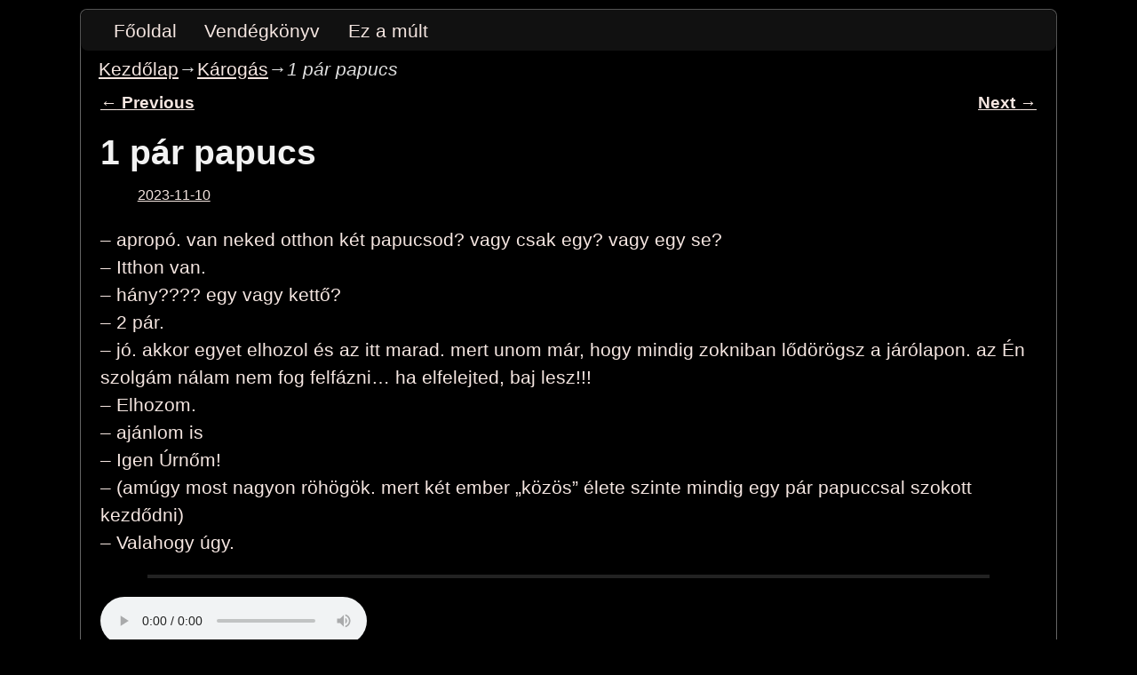

--- FILE ---
content_type: text/html; charset=utf-8
request_url: https://varnyu.com/1-par-papucs/
body_size: 9976
content:
<!DOCTYPE html>
<html lang="hu">
<head>
  <meta charset="UTF-8">
  <meta name='viewport' content='width=device-width,initial-scale=1.0'>
  <link rel="profile" href="//gmpg.org/xfn/11">
  <link rel="pingback" href="">
  <link href='/wp-content/themes/weaver-xtreme/assets/css/fonts/google/google-fonts.min.css?ver=6.3.0' rel='stylesheet' type='text/css'>
  <title>1 pár papucs &#8211; Varnyublog</title>
  <link rel="alternate" type="application/rss+xml" title="Varnyublog &raquo; hírcsatorna" href="/feed/">
  <link rel="alternate" type="application/rss+xml" title="Varnyublog &raquo; hozzászólás hírcsatorna" href="/comments/feed/">
  <link rel='stylesheet' id='pmb_common-css' href='/wp-content/plugins/print-my-blog/assets/styles/pmb-common.css?ver=1700727842' type='text/css' media='all'>
  <style id='wp-emoji-styles-inline-css' type='text/css'>

        img.wp-smiley, img.emoji {
                display: inline !important;
                border: none !important;
                box-shadow: none !important;
                height: 1em !important;
                width: 1em !important;
                margin: 0 0.07em !important;
                vertical-align: -0.1em !important;
                background: none !important;
                padding: 0 !important;
        }
  </style>
  <link rel='stylesheet' id='wp-block-library-css' href='/wp-includes/css/dist/block-library/style.min.css?ver=4fd0f5bc13853fae144764d9c4a67c2c' type='text/css' media='all'>
  <style id='wp-block-library-theme-inline-css' type='text/css'>
  .wp-block-audio figcaption{color:#555;font-size:13px;text-align:center}.is-dark-theme .wp-block-audio figcaption{color:hsla(0,0%,100%,.65)}.wp-block-audio{margin:0 0 1em}.wp-block-code{border:1px solid #ccc;border-radius:4px;font-family:Menlo,Consolas,monaco,monospace;padding:.8em 1em}.wp-block-embed figcaption{color:#555;font-size:13px;text-align:center}.is-dark-theme .wp-block-embed figcaption{color:hsla(0,0%,100%,.65)}.wp-block-embed{margin:0 0 1em}.blocks-gallery-caption{color:#555;font-size:13px;text-align:center}.is-dark-theme .blocks-gallery-caption{color:hsla(0,0%,100%,.65)}.wp-block-image figcaption{color:#555;font-size:13px;text-align:center}.is-dark-theme .wp-block-image figcaption{color:hsla(0,0%,100%,.65)}.wp-block-image{margin:0 0 1em}.wp-block-pullquote{border-bottom:4px solid;border-top:4px solid;color:currentColor;margin-bottom:1.75em}.wp-block-pullquote cite,.wp-block-pullquote footer,.wp-block-pullquote__citation{color:currentColor;font-size:.8125em;font-style:normal;text-transform:uppercase}.wp-block-quote{border-left:.25em solid;margin:0 0 1.75em;padding-left:1em}.wp-block-quote cite,.wp-block-quote footer{color:currentColor;font-size:.8125em;font-style:normal;position:relative}.wp-block-quote.has-text-align-right{border-left:none;border-right:.25em solid;padding-left:0;padding-right:1em}.wp-block-quote.has-text-align-center{border:none;padding-left:0}.wp-block-quote.is-large,.wp-block-quote.is-style-large,.wp-block-quote.is-style-plain{border:none}.wp-block-search .wp-block-search__label{font-weight:700}.wp-block-search__button{border:1px solid #ccc;padding:.375em .625em}:where(.wp-block-group.has-background){padding:1.25em 2.375em}.wp-block-separator.has-css-opacity{opacity:.4}.wp-block-separator{border:none;border-bottom:2px solid;margin-left:auto;margin-right:auto}.wp-block-separator.has-alpha-channel-opacity{opacity:1}.wp-block-separator:not(.is-style-wide):not(.is-style-dots){width:100px}.wp-block-separator.has-background:not(.is-style-dots){border-bottom:none;height:1px}.wp-block-separator.has-background:not(.is-style-wide):not(.is-style-dots){height:2px}.wp-block-table{margin:0 0 1em}.wp-block-table td,.wp-block-table th{word-break:normal}.wp-block-table figcaption{color:#555;font-size:13px;text-align:center}.is-dark-theme .wp-block-table figcaption{color:hsla(0,0%,100%,.65)}.wp-block-video figcaption{color:#555;font-size:13px;text-align:center}.is-dark-theme .wp-block-video figcaption{color:hsla(0,0%,100%,.65)}.wp-block-video{margin:0 0 1em}.wp-block-template-part.has-background{margin-bottom:0;margin-top:0;padding:1.25em 2.375em}
  </style>
  <link rel='stylesheet' id='pmb-select2-css' href='/wp-content/plugins/print-my-blog/assets/styles/libs/select2.css?ver=4.0.6' type='text/css' media='all'>
  <link rel='stylesheet' id='jquery-ui-css' href='/wp-content/plugins/print-my-blog/assets/styles/libs/jquery-ui/jquery-ui.min.css?ver=1.11.4' type='text/css' media='all'>
  <link rel='stylesheet' id='pmb-setup-page-css' href='/wp-content/plugins/print-my-blog/assets/styles/setup-page.css?ver=1700727842' type='text/css' media='all'>
  <style id='classic-theme-styles-inline-css' type='text/css'>
  /*! This file is auto-generated */
  .wp-block-button__link{color:#fff;background-color:#32373c;border-radius:9999px;box-shadow:none;text-decoration:none;padding:calc(.667em + 2px) calc(1.333em + 2px);font-size:1.125em}.wp-block-file__button{background:#32373c;color:#fff;text-decoration:none}
  </style>
  <style id='global-styles-inline-css' type='text/css'>
  body{--wp--preset--color--black: #000000;--wp--preset--color--cyan-bluish-gray: #abb8c3;--wp--preset--color--white: #ffffff;--wp--preset--color--pale-pink: #f78da7;--wp--preset--color--vivid-red: #cf2e2e;--wp--preset--color--luminous-vivid-orange: #ff6900;--wp--preset--color--luminous-vivid-amber: #fcb900;--wp--preset--color--light-green-cyan: #7bdcb5;--wp--preset--color--vivid-green-cyan: #00d084;--wp--preset--color--pale-cyan-blue: #8ed1fc;--wp--preset--color--vivid-cyan-blue: #0693e3;--wp--preset--color--vivid-purple: #9b51e0;--wp--preset--gradient--vivid-cyan-blue-to-vivid-purple: linear-gradient(135deg,rgba(6,147,227,1) 0%,rgb(155,81,224) 100%);--wp--preset--gradient--light-green-cyan-to-vivid-green-cyan: linear-gradient(135deg,rgb(122,220,180) 0%,rgb(0,208,130) 100%);--wp--preset--gradient--luminous-vivid-amber-to-luminous-vivid-orange: linear-gradient(135deg,rgba(252,185,0,1) 0%,rgba(255,105,0,1) 100%);--wp--preset--gradient--luminous-vivid-orange-to-vivid-red: linear-gradient(135deg,rgba(255,105,0,1) 0%,rgb(207,46,46) 100%);--wp--preset--gradient--very-light-gray-to-cyan-bluish-gray: linear-gradient(135deg,rgb(238,238,238) 0%,rgb(169,184,195) 100%);--wp--preset--gradient--cool-to-warm-spectrum: linear-gradient(135deg,rgb(74,234,220) 0%,rgb(151,120,209) 20%,rgb(207,42,186) 40%,rgb(238,44,130) 60%,rgb(251,105,98) 80%,rgb(254,248,76) 100%);--wp--preset--gradient--blush-light-purple: linear-gradient(135deg,rgb(255,206,236) 0%,rgb(152,150,240) 100%);--wp--preset--gradient--blush-bordeaux: linear-gradient(135deg,rgb(254,205,165) 0%,rgb(254,45,45) 50%,rgb(107,0,62) 100%);--wp--preset--gradient--luminous-dusk: linear-gradient(135deg,rgb(255,203,112) 0%,rgb(199,81,192) 50%,rgb(65,88,208) 100%);--wp--preset--gradient--pale-ocean: linear-gradient(135deg,rgb(255,245,203) 0%,rgb(182,227,212) 50%,rgb(51,167,181) 100%);--wp--preset--gradient--electric-grass: linear-gradient(135deg,rgb(202,248,128) 0%,rgb(113,206,126) 100%);--wp--preset--gradient--midnight: linear-gradient(135deg,rgb(2,3,129) 0%,rgb(40,116,252) 100%);--wp--preset--font-size--small: 13px;--wp--preset--font-size--medium: 20px;--wp--preset--font-size--large: 36px;--wp--preset--font-size--x-large: 42px;--wp--preset--spacing--20: 0.44rem;--wp--preset--spacing--30: 0.67rem;--wp--preset--spacing--40: 1rem;--wp--preset--spacing--50: 1.5rem;--wp--preset--spacing--60: 2.25rem;--wp--preset--spacing--70: 3.38rem;--wp--preset--spacing--80: 5.06rem;--wp--preset--shadow--natural: 6px 6px 9px rgba(0, 0, 0, 0.2);--wp--preset--shadow--deep: 12px 12px 50px rgba(0, 0, 0, 0.4);--wp--preset--shadow--sharp: 6px 6px 0px rgba(0, 0, 0, 0.2);--wp--preset--shadow--outlined: 6px 6px 0px -3px rgba(255, 255, 255, 1), 6px 6px rgba(0, 0, 0, 1);--wp--preset--shadow--crisp: 6px 6px 0px rgba(0, 0, 0, 1);}:where(.is-layout-flex){gap: 0.5em;}:where(.is-layout-grid){gap: 0.5em;}body .is-layout-flow > .alignleft{float: left;margin-inline-start: 0;margin-inline-end: 2em;}body .is-layout-flow > .alignright{float: right;margin-inline-start: 2em;margin-inline-end: 0;}body .is-layout-flow > .aligncenter{margin-left: auto !important;margin-right: auto !important;}body .is-layout-constrained > .alignleft{float: left;margin-inline-start: 0;margin-inline-end: 2em;}body .is-layout-constrained > .alignright{float: right;margin-inline-start: 2em;margin-inline-end: 0;}body .is-layout-constrained > .aligncenter{margin-left: auto !important;margin-right: auto !important;}body .is-layout-constrained > :where(:not(.alignleft):not(.alignright):not(.alignfull)){max-width: var(--wp--style--global--content-size);margin-left: auto !important;margin-right: auto !important;}body .is-layout-constrained > .alignwide{max-width: var(--wp--style--global--wide-size);}body .is-layout-flex{display: flex;}body .is-layout-flex{flex-wrap: wrap;align-items: center;}body .is-layout-flex > *{margin: 0;}body .is-layout-grid{display: grid;}body .is-layout-grid > *{margin: 0;}:where(.wp-block-columns.is-layout-flex){gap: 2em;}:where(.wp-block-columns.is-layout-grid){gap: 2em;}:where(.wp-block-post-template.is-layout-flex){gap: 1.25em;}:where(.wp-block-post-template.is-layout-grid){gap: 1.25em;}.has-black-color{color: var(--wp--preset--color--black) !important;}.has-cyan-bluish-gray-color{color: var(--wp--preset--color--cyan-bluish-gray) !important;}.has-white-color{color: var(--wp--preset--color--white) !important;}.has-pale-pink-color{color: var(--wp--preset--color--pale-pink) !important;}.has-vivid-red-color{color: var(--wp--preset--color--vivid-red) !important;}.has-luminous-vivid-orange-color{color: var(--wp--preset--color--luminous-vivid-orange) !important;}.has-luminous-vivid-amber-color{color: var(--wp--preset--color--luminous-vivid-amber) !important;}.has-light-green-cyan-color{color: var(--wp--preset--color--light-green-cyan) !important;}.has-vivid-green-cyan-color{color: var(--wp--preset--color--vivid-green-cyan) !important;}.has-pale-cyan-blue-color{color: var(--wp--preset--color--pale-cyan-blue) !important;}.has-vivid-cyan-blue-color{color: var(--wp--preset--color--vivid-cyan-blue) !important;}.has-vivid-purple-color{color: var(--wp--preset--color--vivid-purple) !important;}.has-black-background-color{background-color: var(--wp--preset--color--black) !important;}.has-cyan-bluish-gray-background-color{background-color: var(--wp--preset--color--cyan-bluish-gray) !important;}.has-white-background-color{background-color: var(--wp--preset--color--white) !important;}.has-pale-pink-background-color{background-color: var(--wp--preset--color--pale-pink) !important;}.has-vivid-red-background-color{background-color: var(--wp--preset--color--vivid-red) !important;}.has-luminous-vivid-orange-background-color{background-color: var(--wp--preset--color--luminous-vivid-orange) !important;}.has-luminous-vivid-amber-background-color{background-color: var(--wp--preset--color--luminous-vivid-amber) !important;}.has-light-green-cyan-background-color{background-color: var(--wp--preset--color--light-green-cyan) !important;}.has-vivid-green-cyan-background-color{background-color: var(--wp--preset--color--vivid-green-cyan) !important;}.has-pale-cyan-blue-background-color{background-color: var(--wp--preset--color--pale-cyan-blue) !important;}.has-vivid-cyan-blue-background-color{background-color: var(--wp--preset--color--vivid-cyan-blue) !important;}.has-vivid-purple-background-color{background-color: var(--wp--preset--color--vivid-purple) !important;}.has-black-border-color{border-color: var(--wp--preset--color--black) !important;}.has-cyan-bluish-gray-border-color{border-color: var(--wp--preset--color--cyan-bluish-gray) !important;}.has-white-border-color{border-color: var(--wp--preset--color--white) !important;}.has-pale-pink-border-color{border-color: var(--wp--preset--color--pale-pink) !important;}.has-vivid-red-border-color{border-color: var(--wp--preset--color--vivid-red) !important;}.has-luminous-vivid-orange-border-color{border-color: var(--wp--preset--color--luminous-vivid-orange) !important;}.has-luminous-vivid-amber-border-color{border-color: var(--wp--preset--color--luminous-vivid-amber) !important;}.has-light-green-cyan-border-color{border-color: var(--wp--preset--color--light-green-cyan) !important;}.has-vivid-green-cyan-border-color{border-color: var(--wp--preset--color--vivid-green-cyan) !important;}.has-pale-cyan-blue-border-color{border-color: var(--wp--preset--color--pale-cyan-blue) !important;}.has-vivid-cyan-blue-border-color{border-color: var(--wp--preset--color--vivid-cyan-blue) !important;}.has-vivid-purple-border-color{border-color: var(--wp--preset--color--vivid-purple) !important;}.has-vivid-cyan-blue-to-vivid-purple-gradient-background{background: var(--wp--preset--gradient--vivid-cyan-blue-to-vivid-purple) !important;}.has-light-green-cyan-to-vivid-green-cyan-gradient-background{background: var(--wp--preset--gradient--light-green-cyan-to-vivid-green-cyan) !important;}.has-luminous-vivid-amber-to-luminous-vivid-orange-gradient-background{background: var(--wp--preset--gradient--luminous-vivid-amber-to-luminous-vivid-orange) !important;}.has-luminous-vivid-orange-to-vivid-red-gradient-background{background: var(--wp--preset--gradient--luminous-vivid-orange-to-vivid-red) !important;}.has-very-light-gray-to-cyan-bluish-gray-gradient-background{background: var(--wp--preset--gradient--very-light-gray-to-cyan-bluish-gray) !important;}.has-cool-to-warm-spectrum-gradient-background{background: var(--wp--preset--gradient--cool-to-warm-spectrum) !important;}.has-blush-light-purple-gradient-background{background: var(--wp--preset--gradient--blush-light-purple) !important;}.has-blush-bordeaux-gradient-background{background: var(--wp--preset--gradient--blush-bordeaux) !important;}.has-luminous-dusk-gradient-background{background: var(--wp--preset--gradient--luminous-dusk) !important;}.has-pale-ocean-gradient-background{background: var(--wp--preset--gradient--pale-ocean) !important;}.has-electric-grass-gradient-background{background: var(--wp--preset--gradient--electric-grass) !important;}.has-midnight-gradient-background{background: var(--wp--preset--gradient--midnight) !important;}.has-small-font-size{font-size: var(--wp--preset--font-size--small) !important;}.has-medium-font-size{font-size: var(--wp--preset--font-size--medium) !important;}.has-large-font-size{font-size: var(--wp--preset--font-size--large) !important;}.has-x-large-font-size{font-size: var(--wp--preset--font-size--x-large) !important;}
  .wp-block-navigation a:where(:not(.wp-element-button)){color: inherit;}
  :where(.wp-block-post-template.is-layout-flex){gap: 1.25em;}:where(.wp-block-post-template.is-layout-grid){gap: 1.25em;}
  :where(.wp-block-columns.is-layout-flex){gap: 2em;}:where(.wp-block-columns.is-layout-grid){gap: 2em;}
  .wp-block-pullquote{font-size: 1.5em;line-height: 1.6;}
  </style>
  <link rel='stylesheet' id='pageScrollButtonsStyle-css' href='/wp-content/plugins/smooth-page-scroll-updown-buttons/assets/css/smooth-page-scroll-updown-buttons.css?ver=4fd0f5bc13853fae144764d9c4a67c2c' type='text/css' media='all'>
  <link rel='stylesheet' id='protect-link-css-css' href='/wp-content/plugins/wp-copy-protect-with-color-design/css/protect_style.css?ver=4fd0f5bc13853fae144764d9c4a67c2c' type='text/css' media='all'>
  <link rel='stylesheet' id='weaverx-font-sheet-css' href='/wp-content/themes/weaver-xtreme/assets/css/fonts.min.css?ver=6.3.0' type='text/css' media='all'>
  <link rel='stylesheet' id='weaverx-style-sheet-css' href='/wp-content/themes/weaver-xtreme/assets/css/style-weaverx.min.css?ver=6.3.0' type='text/css' media='all'>
  <style id='weaverx-style-sheet-inline-css' type='text/css'>
  #wrapper{max-width:1100px}a,.wrapper a{color:#F5E6E1}.content a{text-decoration:underline}.wrapper .entry-meta a,.wrapper .entry-utility a{text-decoration:underline}#infobar a{text-decoration:underline}.border{border:1px solid rgba(132,132,132,0.76)}.border-bottom{border-bottom:1px solid rgba(132,132,132,0.76)}#branding #header-image img{float:left}/* float-left*/.weaverx-theme-menu .current_page_item >a,.weaverx-theme-menu .current-menu-item >a,.weaverx-theme-menu .current-cat >a{color:#F5E6E1 !important}.weaverx-theme-menu .current_page_item >a,.weaverx-theme-menu .current-menu-item >a,.weaverx-theme-menu .current-cat >a{background-color:#000000 !important}.weaverx-theme-menu .current_page_item >a,.weaverx-theme-menu .current-menu-item >a,.weaverx-theme-menu .current-cat >a{font-weight:bold}.nocomments{display:block}.widget ul{list-style-type:circle}body{font-size:1.31250em}body{background-color:#000000}.menu-primary .wvrx-menu-container,.menu-primary .site-title-on-menu,.menu-primary .site-title-on-menu a{background-color:#111111}.menu-primary .wvrx-menu-container,.menu-primary .site-title-on-menu,.menu-primary .site-title-on-menu a{color:#F5E6E1}.menu-secondary .wvrx-menu-container{background-color:#D9D9D9}.menu-secondary .wvrx-menu-container{color:#333333}.menu-primary .wvrx-menu ul li a,.menu-primary .wvrx-menu ul.mega-menu li{background-color:#BABABA}.menu-primary .wvrx-menu ul li a,.menu-primary .wvrx-menu ul.mega-menu li{color:#333333}.menu-secondary .wvrx-menu ul li a,.menu-secondary .wvrx-menu ul.mega-menu li{background-color:#BABABA}.menu-secondary .wvrx-menu ul li a,.menu-secondary .wvrx-menu ul.mega-menu li{color:#333333}.menu-primary .wvrx-menu >li >a{color:#F5E6E1}.menu-primary .wvrx-menu >li >a:hover{background-color:#3B3B3B !important}.menu-secondary .wvrx-menu >li >a{color:#333333}.menu-secondary .wvrx-menu >li >a:hover{background-color:#C9C9C9 !important}.menu-primary .wvrx-menu ul li a{color:#333333}.menu-primary .wvrx-menu ul li a:hover{background-color:#C9C9C9 !important}.menu-secondary .wvrx-menu ul li a{color:#333333}.menu-secondary .wvrx-menu ul li a:hover{background-color:#C9C9C9 !important}.menu-primary .menu-toggle-button{color:#F5E6E1}@media( min-width:768px){.menu-primary .wvrx-menu,.menu-primary .wvrx-menu-container{text-align:left}}.menu-primary .menu-arrows .toggle-submenu:after{color:#F5E6E1}.menu-primary .menu-arrows ul .toggle-submenu:after{color:#F5E6E1}.menu-primary .menu-arrows.is-mobile-menu.menu-arrows ul a .toggle-submenu:after{color:#F5E6E1}.menu-primary .menu-arrows ul .toggle-submenu:after{color:#333333}.menu-secondary .menu-toggle-button{color:#333333}@media( min-width:768px){.menu-secondary .wvrx-menu,.menu-secondary .wvrx-menu-container{text-align:left}}.menu-secondary .menu-arrows .toggle-submenu:after{color:#333333}.menu-secondary .menu-arrows ul .toggle-submenu:after{color:#333333}.menu-secondary .menu-arrows.is-mobile-menu.menu-arrows ul a .toggle-submenu:after{color:#333333}.menu-secondary .menu-arrows ul .toggle-submenu:after{color:#333333}@media( min-width:768px){.menu-extra .wvrx-menu,.menu-extra .wvrx-menu-container{text-align:left}}@media screen and ( min-width:768px){.l-content-rsb{width:70.00000%}.l-content-rsb-m{width:69.00000%;margin-right:1.00000%}.l-sb-right{width:30.00000%}.l-sb-right-lm{width:29.00000%;margin-left:1.00000%}.l-sb-right-rm{width:29.00000%;margin-right:1.00000%}}.l-widget-area-top{width:60%}@media (max-width:580px){.l-widget-area-top{width:100%}}.l-widget-area-bottom{width:90%}@media (max-width:580px){.l-widget-area-bottom{width:100%}}#primary-widget-area{background-color:#000000}#primary-widget-area{color:#F5E6E1}#primary-widget-area{padding-right:12px}#primary-widget-area{padding-top:20px}#primary-widget-area{margin-top:20px}.widget-area-primary{background-color:#000000}.widget-area-primary{color:#F5E6E1}.widget-area-primary{padding-right:12px}.widget-area-primary{padding-top:20px}.widget-area-primary{margin-top:20px}#secondary-widget-area{background-color:#000000}#secondary-widget-area{color:#F5E6E1}#secondary-widget-area{padding-right:12px}.widget-area-secondary{background-color:#000000}.widget-area-secondary{color:#F5E6E1}.widget-area-secondary{padding-right:12px}.widget-area-top{background-color:#000000}.widget-area-top{color:#F5E6E1}.widget-area-top{padding-left:70px}.widget-area-top{padding-bottom:0}.widget-area-top{margin-top:10px}.widget-area-top{margin-bottom:0}.widget-area-bottom{background-color:#000000}#header{background-color:transparent}#colophon{background-color:#000000}#content{background-color:#000000}#content{color:#F5E6E1}#container{background-color:#000000}#container{color:#F5E6E1}#infobar{background-color:#000000}#infobar{color:#E0E0E0}#wrapper{background-color:#000000}#wrapper{color:#F5E6E1}#wrapper{margin-top:10px}#wrapper{margin-bottom:10px}.post-area{background-color:#000000}.post-area{color:#F5E6E1}.post-area{padding-bottom:20px}.post-area{margin-top:10px}.post-area{margin-bottom:20px}.widget{background-color:#000000}.widget{color:#F5E6E1}.widget{padding-left:15px}.widget{padding-right:15px}.widget{padding-top:10px}.widget{padding-bottom:10px}.widget{margin-top:1px}.widget{margin-bottom:1px}.page-title{color:#F2F2F2}.wrapper .post-title a,.wrapper .post-title a:visited{color:#FAFAFA}.widget-title{border-bottom:1px solid #F5E6E1}.widget-title{color:#F5E6E1}hr{background-color:#222222}#primary-widget-area .search-form .search-submit{color:#F5E6E1}#secondary-widget-area .search-form .search-submit{color:#F5E6E1}.menu-primary .wvrx-menu-container .search-form .search-submit{color:#F5E6E1}.widget-area-top .search-form .search-submit{color:#F5E6E1}#content .search-form .search-submit{color:#F5E6E1}#container .search-form .search-submit{color:#F5E6E1}#infobar .search-form .search-submit{color:#E0E0E0}#wrapper .search-form .search-submit{color:#F5E6E1}.widget .search-form .search-submit{color:#F5E6E1}.post-title{margin-bottom:.5em}#inject_fixedtop,#inject_fixedbottom,.wvrx-fixedtop,.wvrx-fixonscroll{max-width:1100px}@media ( max-width:1100px){.wvrx-fixedtop,.wvrx-fixonscroll,#inject_fixedtop,#inject_fixedbottom{left:0;margin-left:0 !important;margin-right:0 !important}}@media ( min-width:1100px){#inject_fixedtop{margin-left:-0px;margin-right:-0px}.wvrx-fixedtop,.wvrx-fixonscroll{margin-left:0;margin-right:calc( 0 - 0 - 0 )}}@media ( min-width:1100px){#inject_fixedbottom{margin-left:-0px;margin-right:-0px}}@media ( min-width:768px){.menu-primary ul.sub-menu,.menu-primary ul.children{border-radius:8px;z-index:2001;padding-top:6px;padding-bottom:6px;background-color:#BABABA}.menu-primary ul.mega-menu li{border-radius:8px;z-index:2001}}/* Custom CSS rules for Plain sub-theme */
  </style>
  <link rel='stylesheet' id='surbma-yes-no-popup-styles-css' href='/wp-content/plugins/surbma-yes-no-popup/assets/css/styles-default.css?ver=2.27.5' type='text/css' media='all'>
  <link rel="https://api.w.org/" href="/wp-json/">
  <link rel="alternate" type="application/json" href="/wp-json/wp/v2/posts/13975874">
  <link rel="canonical" href="/1-par-papucs/">
  <link rel="alternate" type="application/json+oembed" href="/wp-json/oembed/1.0/embed?url=https%3A%2F%2Fvarnyu.com%2F1-par-papucs%2F">
  <link rel="alternate" type="text/xml+oembed" href="/wp-json/oembed/1.0/embed?url=https%3A%2F%2Fvarnyu.com%2F1-par-papucs%2F&#038;format=xml">
  <script type="text/javascript">
                        jQuery(function($){
                                $('.protect_contents-overlay').css('background-color', '#000000');
                        });
  </script>
  <script type="text/javascript">
                                jQuery(function($){
                                        $('img').attr('onmousedown', 'return false');
                                        $('img').attr('onselectstart','return false');
                                    $(document).on('contextmenu',function(e){

                                                        

                                        return false;
                                    });
                                });
  </script>
  <style>
                                        * {
                                           -ms-user-select: none; /* IE 10+ */
                                           -moz-user-select: -moz-none;
                                           -khtml-user-select: none;
                                           -webkit-user-select: none;
                                           -webkit-touch-callout: none;
                                           user-select: none;
                                           }

                                           input,textarea,select,option {
                                           -ms-user-select: auto; /* IE 10+ */
                                           -moz-user-select: auto;
                                           -khtml-user-select: auto;
                                           -webkit-user-select: auto;
                                           user-select: auto;
                                       }
  </style>
  <script>
  window.dataLayer = window.dataLayer || [];
  function gtag(){dataLayer.push(arguments);}
  gtag('js', new Date());

  gtag('config', 'UA-135912359-1');
  </script>
  <meta name="description" content="VarnyuBlog Csak villanás a matrixban, egy pszichiáter naplója. A győztesek soha nem adják fel. Akik feladják, soha nem győznek.">
  <meta name="keywords" content="varnyublog, varnyu, blog, pszichiáter, naplója, villanás, matrix, győztesek, soha, feladják, győznek">
  <link rel="shortcut icon" href="/favicon.ico" type="image/x-icon">
  <link rel="apple-touch-icon" href="/apple-touch-icon.png">
  <link rel="apple-touch-icon" sizes="57x57" href="/apple-touch-icon-57x57.png">
  <link rel="apple-touch-icon" sizes="72x72" href="/apple-touch-icon-72x72.png">
  <link rel="apple-touch-icon" sizes="76x76" href="/apple-touch-icon-76x76.png">
  <link rel="apple-touch-icon" sizes="114x114" href="/apple-touch-icon-114x114.png">
  <link rel="apple-touch-icon" sizes="120x120" href="/apple-touch-icon-120x120.png">
  <link rel="apple-touch-icon" sizes="144x144" href="/apple-touch-icon-144x144.png">
  <link rel="apple-touch-icon" sizes="152x152" href="/apple-touch-icon-152x152.png">
  <link rel="apple-touch-icon" sizes="180x180" href="/apple-touch-icon-180x180.png">
</head>
<body data-rsssl="1" class="post-template-default single single-post postid-13975874 single-format-standard wp-embed-responsive single-author singular not-logged-in weaverx-theme-body wvrx-not-safari is-menu-desktop is-menu-default weaverx-page-single weaverx-sb-one-column has-posts" itemtype="https://schema.org/WebPage" itemscope>
  <a href="#page-bottom" id="page-top">&darr;</a>
  <div id="wvrx-page-width">
    &nbsp;
  </div><noscript>
  <p style="border:1px solid red;font-size:14px;background-color:pink;padding:5px;margin-left:auto;margin-right:auto;max-width:640px;text-align:center;">JAVASCRIPT IS DISABLED. Please enable JavaScript on your browser to best view this site.</p></noscript>
  <div id="wrapper" class="wrapper border shadow-2 rounded-all font-inherit align-center">
    <div class="clear-preheader clear-both"></div>
    <div id="header" class="header font-inherit header-as-img">
      <div id="header-inside" class="block-inside">
        <header id="branding" itemtype="https://schema.org/WPHeader" itemscope>
          <div id='title-tagline' class='clearfix'>
            <h1 id="site-title" class="hide font-inherit"><a href="/" title="Varnyublog" rel="home">Varnyublog</a></h1>
            <h2 id="site-tagline" class="hide"><span class="font-inherit"></span></h2>
          </div>
          <div id="header-image" class="header-image header-image-type-std">
            <a href="/" rel="home">
            <div id="wp-custom-header" class="wp-custom-header"></div></a>
          </div>
          <div class="clear-branding clear-both"></div>
        </header>
        <div class="clear-menu-primary clear-both"></div>
        <div id="nav-primary" class="menu-primary menu-primary-standard menu-type-standard" itemtype="https://schema.org/SiteNavigationElement" itemscope>
          <div class="wvrx-menu-container font-inherit shadow-1 rounded-all">
            <span class="wvrx-menu-button"><span class="genericon genericon-menu"></span></span>
            <div class="wvrx-menu-clear"></div>
            <ul id="menu-menu0" class="weaverx-theme-menu sm wvrx-menu menu-primary collapsed menu-alignleft">
              <li id="menu-item-13967053" class="menu-item menu-item-type-custom menu-item-object-custom menu-item-home menu-item-13967053">
                <a href="/">Főoldal</a>
              </li>
              <li id="menu-item-13969457" class="menu-item menu-item-type-post_type menu-item-object-page menu-item-13969457">
                <a href="/vendegkonyv/">Vendégkönyv</a>
              </li>
              <li id="menu-item-13975815" class="menu-item menu-item-type-custom menu-item-object-custom menu-item-13975815">
                <a href="/mult">Ez a múlt</a>
              </li>
            </ul>
            <div style="clear:both;"></div>
          </div>
        </div>
        <div class='clear-menu-primary-end' style='clear:both;'></div>
      </div>
    </div>
    <div class='clear-header-end clear-both'></div>
    <div id="container" class="container container-single relative font-inherit">
      <div id="container-inside" class="block-inside">
        <div id="infobar" class="font-inherit">
          <span id="breadcrumbs"><span class="crumbs"><a href="/">Kezdőlap</a>&rarr;<a href="/category/karogas/">Károgás</a>&rarr;<span class="bcur-page">1 pár papucs</span></span></span> <span class='infobar_right'><span id="infobar_paginate"></span></span>
        </div>
        <div class="clear-info-bar-end" style="clear:both;"></div>
        <div id="content" role="main" class="content l-content font-inherit" itemtype="https://schema.org/Blog" itemscope>
          <nav id="nav-above" class="navigation">
            <h3 class="assistive-text">Bejegyzés navigáció</h3>
            <div class="nav-previous">
              <a href="/uj-kovek/" rel="prev"><span class="meta-nav">&larr;</span> Previous</a>
            </div>
            <div class="nav-next">
              <a href="/mint-ember-az-emberrel/" rel="next">Next <span class="meta-nav">&rarr;</span></a>
            </div>
          </nav>
          <article id="post-13975874" class="content-single post-content post-area post-author-id-1 font-inherit post-13975874 post type-post status-publish format-standard hentry category-karogas tag-beka" itemtype="https://schema.org/BlogPosting" itemscope itemprop="blogPost">
            <header class="page-header">
              <h1 class="page-title entry-title title-single font-inherit" itemprop="headline name">1 pár papucs</h1>
              <div class="entry-meta">
                <meta itemprop="datePublished" content="2023-11-10T00:14:06+01:00">
                <meta itemprop="dateModified" content="2023-11-23T19:03:36+01:00"><span style="display:none" itemscope itemprop="publisher" itemtype="https://schema.org/Organization"><span itemprop="name">Varnyublog</span></span> <span class="meta-info-wrap post-hide-author entry-meta-icons xs-font-size font-inherit"><span class="sep">Közzétéve</span> <a href="/1-par-papucs/" title="00:14" rel="bookmark"><time class="entry-date" datetime="2023-11-10T00:14:06+01:00">2023-11-10</time></a> <span class="by-author"><span class="sep">,</span> <span class="author vcard"><a class="url fn n" href="/author/varnyu/" title="Mutasd varnyu minden bejegyzését" rel="author"><span itemtype="https://schema.org/Person" itemscope itemprop="author"><span itemprop="name">varnyu</span></span></a></span></span><time class="updated" datetime="2023-11-23T19:03:36+01:00">2023-11-23</time></span>
              </div>
            </header>
            <div class="entry-content clearfix">
              <p>&#8211; apropó. van neked otthon két papucsod? vagy csak egy? vagy egy se?<br>
              &#8211; Itthon van.<br>
              &#8211; hány???? egy vagy kettő?<br>
              &#8211; 2 pár.<br>
              &#8211; jó. akkor egyet elhozol és az itt marad. mert unom már, hogy mindig zokniban lődörögsz a járólapon. az Én szolgám nálam nem fog felfázni&#8230; ha elfelejted, baj lesz!!!<br>
              &#8211; Elhozom.<br>
              &#8211; ajánlom is<br>
              &#8211; Igen Úrnőm!<br>
              &#8211; (amúgy most nagyon röhögök. mert két ember &#8222;közös&#8221; élete szinte mindig egy pár papuccsal szokott kezdődni)<br>
              &#8211; Valahogy úgy.</p>
              <hr>
              <div class="wp-playlist wp-audio-playlist wp-playlist-light">
                <div class="wp-playlist-current-item"></div><audio controls="controls" preload="none" width="1078"></audio>
                <div class="wp-playlist-next"></div>
                <div class="wp-playlist-prev"></div><noscript>
                <ol>
                  <li>
                    <a href='/wp-content/uploads/2023/11/RIGHT-SAID-FRED-YOURE-MY-MATE-ACOUSTIC-NIGHT-OF-THE-LIVING-FRED-TOUR-OFFICIAL-MUSIC-VIDEO.mp3'>RIGHT-SAID-FRED-YOURE-MY-MATE-ACOUSTIC-NIGHT-OF-THE-LIVING-FRED-TOUR-OFFICIAL-MUSIC-VIDEO</a>
                  </li>
                </ol></noscript>
              </div>
              <hr>
            </div>
            <footer class="entry-utility entry-author-info">
              <div class="meta-info-wrap post-hide-author entry-meta-icons xs-font-size font-inherit">
                <span class="cat-links"><span class="entry-utility-prep entry-utility-prep-cat-links">Közzétéve</span> <a href="/category/karogas/" rel="category tag">Károgás</a></span> <span class="tag-links"><span class="entry-utility-prep entry-utility-prep-tag-links">Címkék</span> <a href="/tag/beka/" rel="tag">béka</a></span> <span class="permalink-icon"><a href="/1-par-papucs/" title="Permalink to 1 pár papucs" rel="bookmark">állandó link</a></span>
              </div>
            </footer>
            <link itemprop="mainEntityOfPage" href="/1-par-papucs/">
          </article>
          <nav id="nav-below" class="navigation">
            <h3 class="assistive-text">Bejegyzés navigáció</h3>
            <div class="nav-previous">
              <a href="/uj-kovek/" rel="prev"><span class="meta-nav">&larr;</span> Previous</a>
            </div>
            <div class="nav-next">
              <a href="/mint-ember-az-emberrel/" rel="next">Next <span class="meta-nav">&rarr;</span></a>
            </div>
          </nav>
          <p class="nocomments">A hozzászólások le vannak tiltva.</p>
          <div class="clear-sb-postcontent-single clear-both"></div>
          <div class="clear-sitewide-bottom-widget-area clear-both"></div>
        </div>
        <div class='clear-container-end clear-both'></div>
      </div>
    </div>
    <footer id="colophon" class="colophon rounded-all font-inherit" itemtype="https://schema.org/WPFooter" itemscope>
      <div id="colophon-inside" class="block-inside">
        <div id="footer-widget-area" class="widget-area widget-cols-3 widget-smart-rm m-widget-cols-2 m-widget-smart-rm font-inherit" role="complementary" itemtype="https://schema.org/WPSideBar" itemscope>
          <aside id="text-2" class="widget widget_text shadow-1 rounded-all font-inherit per-row-3-m smart-rm begin-of-row widget-1 widget-first widget-odd">
            <div class="textwidget">
              <p><strong>VARNYU</strong></p>
              <p>Szimpla fekete madár.<br>
              Tizenkettö egy tucat belöle.<br>
              Még el se repül télen<br>
              melegebb országba.<br>
              Próbál a nyár maradékából megélni.<br>
              Hát ez is én vagyok&#8230;</p>
            </div>
          </aside>
          <aside id="text-3" class="widget widget_text shadow-1 rounded-all font-inherit per-row-3-m smart-rm widget-2 widget-even">
            <div class="textwidget">
              <p><strong>VarnyuBlog</strong></p>
              <p>Csak egy villanás a matrixban. A győztesek soha nem adják fel. Akik feladják, soha nem győznek.</p>
            </div>
          </aside>
          <aside id="nav_menu-2" class="widget widget_nav_menu shadow-1 rounded-all font-inherit per-row-3-m end-of-row widget-3 widget-odd">
            <div class="menu-menu1-container">
              <ul id="menu-menu1" class="menu">
                <li id="menu-item-13957851" class="menu-item menu-item-type-custom menu-item-object-custom menu-item-home menu-item-13957851">
                  <a href="/">Főoldal</a>
                </li>
                <li id="menu-item-13966649" class="menu-item menu-item-type-custom menu-item-object-custom menu-item-13966649">
                  <a href="https://card.varnyu.com/rand.php">Tarot</a>
                </li>
                <li id="menu-item-13966815" class="menu-item menu-item-type-post_type menu-item-object-page menu-item-privacy-policy menu-item-13966815">
                  <a rel="privacy-policy" href="/adatvedelmi-iranyelvek/">Adatvédelmi irányelvek</a>
                </li>
                <li id="menu-item-13975803" class="menu-item menu-item-type-custom menu-item-object-custom menu-item-13975803">
                  <a href="/error.html">Error</a>
                </li>
              </ul>
            </div>
          </aside>
          <aside id="wvrx_login-2" class="widget wvrx_widget_login shadow-1 rounded-all font-inherit per-row-3-m smart-rm begin-of-row widget-4 widget-last widget-even">
            <h3 class="widget-title s-font-size-title font-inherit">Login</h3>
            <ul>
              <li>
                <a href="/wp-login.php">Bejelentkezés</a>
              </li>
            </ul>
          </aside>
          <div class="clear-footer-widget-area clear-both"></div>
        </div>
        <div class="clear-footer-widget-area clear-both"></div>
        <div id="site-ig-wrap">
          <span id="site-info">2018 &copy; Varnyu &nbsp; | &nbsp; Proudly powered by WordPress</span> <span id="site-generator"><a href="//wordpress.org/" title="Proudly powered by WordPress" target="_blank" rel="nofollow"><span style="font-size:120%;padding-top:2px" class="genericon genericon-wordpress"></span> -</a> <a href="//weavertheme.com/weaver-xtreme" target="_blank" title="Weaver Xtreme Theme" rel="nofollow">Weaver Xtreme Theme</a> <a class="privacy-policy-link" href="/adatvedelmi-iranyelvek/" rel="privacy-policy">Adatvédelmi irányelvek</a></span>
          <div class="clear-site-generator clear-both"></div>
        </div>
        <div class="clear-site-ig-wrap clear-both"></div>
      </div>
    </footer>
    <div class="clear-colophon clear-both"></div>
  </div>
  <div class='clear-wrapper-end' style='clear:both;'></div><a href="#page-top" id="page-bottom">&uarr;</a>
  <script type="text/html" id="tmpl-wp-playlist-current-item">


        <# if ( data.thumb && data.thumb.src ) { #>
                <img src="{{ data.thumb.src }}" alt="" />
        <# } #>
        <div class="wp-playlist-caption">
                <span class="wp-playlist-item-meta wp-playlist-item-title">
                        <# if ( data.meta.album || data.meta.artist ) { #>
                                &#8220;{{ data.title }}&#8221;                  <# } else { #>
                                {{ data.title }}
                        <# } #>
                </span>
                <# if ( data.meta.album ) { #><span class="wp-playlist-item-meta wp-playlist-item-album">{{ data.meta.album }}</span><# } #>
                <# if ( data.meta.artist ) { #><span class="wp-playlist-item-meta wp-playlist-item-artist">{{ data.meta.artist }}</span><# } #>
        </div>
  </script>
  <script type="text/javascript">


  //<![CDATA[
  function wo_map_console(url) {
  window.open(url,"wo_map_console","height=650,width=800,toolbar=no,statusbar=no,scrollbars=yes").focus();
  }
  //]]>
  </script>
  <div class="protect_contents-overlay"></div>
  <div class="protect_alert">
    <span class="protect_alert_word" style="color:black;">Don`t copy text!</span>
  </div>
  <link rel='stylesheet' id='basecss-css' href='/wp-content/plugins/eu-cookie-law/css/style.css?ver=4fd0f5bc13853fae144764d9c4a67c2c' type='text/css' media='all'>
  <link rel='stylesheet' id='mediaelement-css' href='/wp-includes/js/mediaelement/mediaelementplayer-legacy.min.css?ver=4.2.17' type='text/css' media='all'>
  <link rel='stylesheet' id='wp-mediaelement-css' href='/wp-includes/js/mediaelement/wp-mediaelement.min.css?ver=4fd0f5bc13853fae144764d9c4a67c2c' type='text/css' media='all'><input type="hidden" id="popuphideloggedin" value="0"> <input type="hidden" id="popupshownotloggedin" value="0"> <input type="hidden" id="popupbuttonurl" value="http://google.com"> <input type="hidden" id="popupdebug" value="0">
  <div id="surbma-yes-no-popup" class="uk-modal surbma-yes-no-popup-full-page-dark surbma-yes-no-popup-default" style="background-image: url();background-size: cover;background-repeat: no-repeat;">
    <div class="uk-modal-dialog">
      <div class="uk-modal-header">
        <h2><a href="#"></a>Felnőtt tartalom!</h2>
      </div>
      <div class="uk-modal-content">
        A blog csak felnőtteknek szól. 18 év felett.
      </div>
      <div class="uk-modal-footer surbma-yes-no-popup-button-left">
        <button id="button1" type="button" class="uk-button uk-button-large uk-button-default">Nem vagyok felnőtt</button> <button id="button2" type="button" class="uk-button uk-button-large uk-button-default uk-modal-close">Felnőtt vagyok</button>
      </div>
    </div>
  </div>
  <div class="pea_cook_wrapper pea_cook_topcenter" style="color:#000000;background:rgb(255,255,255);background: rgba(255,255,255,0.85);">
    <p>A honlap további használatához a sütik használatát el kell fogadni. <a style="color:#000000;" href="#" id="fom">További információ</a> <button id="pea_cook_btn" class="pea_cook_btn">Elfogad</button></p>
  </div>
  <div class="pea_cook_more_info_popover">
    <div class="pea_cook_more_info_popover_inner" style="color:#000000;background-color: rgba(255,255,255,0.9);">
      <p>A süti beállítások ennél a honlapnál engedélyezett a legjobb felhasználói élmény érdekében. Amennyiben a beállítás változtatása nélkül kerül sor a honlap használatára, vagy az "Elfogadás" gombra történik kattintás, azzal a felhasználó elfogadja a sütik használatát.</p>
      <p><a style="color:#000000;" href="#" id="pea_close">Bezárás</a></p>
    </div>
  </div>
<script defer src="https://static.cloudflareinsights.com/beacon.min.js/vcd15cbe7772f49c399c6a5babf22c1241717689176015" integrity="sha512-ZpsOmlRQV6y907TI0dKBHq9Md29nnaEIPlkf84rnaERnq6zvWvPUqr2ft8M1aS28oN72PdrCzSjY4U6VaAw1EQ==" data-cf-beacon='{"version":"2024.11.0","token":"88852a57ffa54d8798f5afc55679eb07","r":1,"server_timing":{"name":{"cfCacheStatus":true,"cfEdge":true,"cfExtPri":true,"cfL4":true,"cfOrigin":true,"cfSpeedBrain":true},"location_startswith":null}}' crossorigin="anonymous"></script>
</body>
</html>
